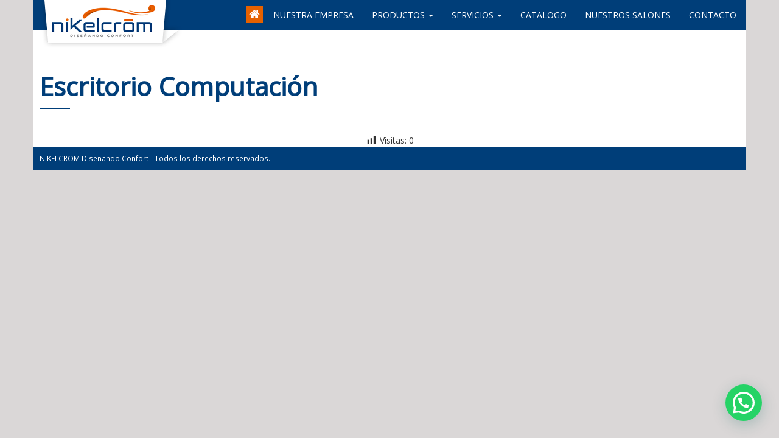

--- FILE ---
content_type: text/html; charset=UTF-8
request_url: https://www.nikelcrom.com/producto/11787/
body_size: 11526
content:
<!DOCTYPE html>
<html lang="es">
<head>
<script async src="https://pagead2.googlesyndication.com/pagead/js/adsbygoogle.js?client=ca-pub-5699811905445869"
crossorigin="anonymous"></script>
<meta charset="utf-8">
<meta http-equiv="X-UA-Compatible" content="IE=edge">
<meta name="viewport" content="width=device-width, initial-scale=1">
<title>Nikelcrom Escritorio Computación - Nikelcrom</title>
<meta name="author" content="Nikelcrom">
<meta name="developer" content="Yin Darwin Naranjo Flores / +591 73143243 / darwin@zonanegonet.com">
<!-- Bootstrap -->
<!-- <link href="https://www.nikelcrom.com/wp-content/themes/nikelcrom/assets/font-awesome/css/font-awesome.min.css" rel="stylesheet"> -->
<!-- <link href="https://www.nikelcrom.com/wp-content/themes/nikelcrom/assets/css/bootstrap.min.css" rel="stylesheet"> -->
<!-- <link href="https://www.nikelcrom.com/wp-content/themes/nikelcrom/style.css?v2.0.1" rel="stylesheet" /> -->
<link rel="stylesheet" type="text/css" href="//www.nikelcrom.com/wp-content/cache/wpfc-minified/7m9n9kqq/i1kdg.css" media="all"/>
<link rel="pingback" href="https://www.nikelcrom.com/xmlrpc.php" />
<link href="https://fonts.googleapis.com/css?family=Open+Sans" rel="stylesheet">
<!-- HTML5 shim and Respond.js for IE8 support of HTML5 elements and media queries -->
<!-- WARNING: Respond.js doesn't work if you view the page via file:// -->
<!--[if lt IE 9]>
<script src="https://oss.maxcdn.com/html5shiv/3.7.3/html5shiv.min.js"></script>
<script src="https://oss.maxcdn.com/respond/1.4.2/respond.min.js"></script>
<![endif]-->
<style>
#wpadminbar #wp-admin-bar-wccp_free_top_button .ab-icon:before {
content: "\f160";
color: #02CA02;
top: 3px;
}
#wpadminbar #wp-admin-bar-wccp_free_top_button .ab-icon {
transform: rotate(45deg);
}
</style>
<meta name='robots' content='index, follow, max-image-preview:large, max-snippet:-1, max-video-preview:-1' />
<!-- This site is optimized with the Yoast SEO plugin v19.4 - https://yoast.com/wordpress/plugins/seo/ -->
<link rel="canonical" href="https://www.nikelcrom.com/producto/11787/" />
<meta property="og:locale" content="es_ES" />
<meta property="og:type" content="article" />
<meta property="og:title" content="Escritorio Computación - Nikelcrom" />
<meta property="og:url" content="https://www.nikelcrom.com/producto/11787/" />
<meta property="og:site_name" content="Nikelcrom" />
<meta property="article:modified_time" content="2018-02-23T19:43:24+00:00" />
<script type="application/ld+json" class="yoast-schema-graph">{"@context":"https://schema.org","@graph":[{"@type":["Person","Organization"],"@id":"https://www.nikelcrom.com/#/schema/person/1b2e5405236ba4b61e5314e4eb50aefb","name":"Nikel@#Crom2022","image":{"@type":"ImageObject","inLanguage":"es","@id":"https://www.nikelcrom.com/#/schema/person/image/","url":"https://secure.gravatar.com/avatar/beb6d099bf96562d7333c340e003ad9b?s=96&d=mm&r=g","contentUrl":"https://secure.gravatar.com/avatar/beb6d099bf96562d7333c340e003ad9b?s=96&d=mm&r=g","caption":"Nikel@#Crom2022"},"logo":{"@id":"https://www.nikelcrom.com/#/schema/person/image/"}},{"@type":"WebSite","@id":"https://www.nikelcrom.com/#website","url":"https://www.nikelcrom.com/","name":"Nikelcrom","description":"Diseñando Confort","publisher":{"@id":"https://www.nikelcrom.com/#/schema/person/1b2e5405236ba4b61e5314e4eb50aefb"},"potentialAction":[{"@type":"SearchAction","target":{"@type":"EntryPoint","urlTemplate":"https://www.nikelcrom.com/?s={search_term_string}"},"query-input":"required name=search_term_string"}],"inLanguage":"es"},{"@type":"WebPage","@id":"https://www.nikelcrom.com/producto/11787/","url":"https://www.nikelcrom.com/producto/11787/","name":"Escritorio Computación - Nikelcrom","isPartOf":{"@id":"https://www.nikelcrom.com/#website"},"datePublished":"2018-02-23T19:34:31+00:00","dateModified":"2018-02-23T19:43:24+00:00","breadcrumb":{"@id":"https://www.nikelcrom.com/producto/11787/#breadcrumb"},"inLanguage":"es","potentialAction":[{"@type":"ReadAction","target":["https://www.nikelcrom.com/producto/11787/"]}]},{"@type":"BreadcrumbList","@id":"https://www.nikelcrom.com/producto/11787/#breadcrumb","itemListElement":[{"@type":"ListItem","position":1,"name":"Portada","item":"https://www.nikelcrom.com/"},{"@type":"ListItem","position":2,"name":"Productos","item":"https://www.nikelcrom.com/producto/"},{"@type":"ListItem","position":3,"name":"Escritorio Computación"}]}]}</script>
<!-- / Yoast SEO plugin. -->
<link rel='dns-prefetch' href='//s.w.org' />
<!-- This site uses the Google Analytics by ExactMetrics plugin v7.11.0 - Using Analytics tracking - https://www.exactmetrics.com/ -->
<script
src="//www.googletagmanager.com/gtag/js?id=UA-167358048-1"  data-cfasync="false" data-wpfc-render="false" type="text/javascript" async></script>
<script data-cfasync="false" data-wpfc-render="false" type="text/javascript">
var em_version = '7.11.0';
var em_track_user = true;
var em_no_track_reason = '';
var disableStrs = [
'ga-disable-UA-167358048-1',
];
/* Function to detect opted out users */
function __gtagTrackerIsOptedOut() {
for (var index = 0; index < disableStrs.length; index++) {
if (document.cookie.indexOf(disableStrs[index] + '=true') > -1) {
return true;
}
}
return false;
}
/* Disable tracking if the opt-out cookie exists. */
if (__gtagTrackerIsOptedOut()) {
for (var index = 0; index < disableStrs.length; index++) {
window[disableStrs[index]] = true;
}
}
/* Opt-out function */
function __gtagTrackerOptout() {
for (var index = 0; index < disableStrs.length; index++) {
document.cookie = disableStrs[index] + '=true; expires=Thu, 31 Dec 2099 23:59:59 UTC; path=/';
window[disableStrs[index]] = true;
}
}
if ('undefined' === typeof gaOptout) {
function gaOptout() {
__gtagTrackerOptout();
}
}
window.dataLayer = window.dataLayer || [];
window.ExactMetricsDualTracker = {
helpers: {},
trackers: {},
};
if (em_track_user) {
function __gtagDataLayer() {
dataLayer.push(arguments);
}
function __gtagTracker(type, name, parameters) {
if (!parameters) {
parameters = {};
}
if (parameters.send_to) {
__gtagDataLayer.apply(null, arguments);
return;
}
if (type === 'event') {
parameters.send_to = exactmetrics_frontend.ua;
__gtagDataLayer(type, name, parameters);
} else {
__gtagDataLayer.apply(null, arguments);
}
}
__gtagTracker('js', new Date());
__gtagTracker('set', {
'developer_id.dNDMyYj': true,
});
__gtagTracker('config', 'UA-167358048-1', {"forceSSL":"true"} );
window.gtag = __gtagTracker;										(function () {
/* https://developers.google.com/analytics/devguides/collection/analyticsjs/ */
/* ga and __gaTracker compatibility shim. */
var noopfn = function () {
return null;
};
var newtracker = function () {
return new Tracker();
};
var Tracker = function () {
return null;
};
var p = Tracker.prototype;
p.get = noopfn;
p.set = noopfn;
p.send = function () {
var args = Array.prototype.slice.call(arguments);
args.unshift('send');
__gaTracker.apply(null, args);
};
var __gaTracker = function () {
var len = arguments.length;
if (len === 0) {
return;
}
var f = arguments[len - 1];
if (typeof f !== 'object' || f === null || typeof f.hitCallback !== 'function') {
if ('send' === arguments[0]) {
var hitConverted, hitObject = false, action;
if ('event' === arguments[1]) {
if ('undefined' !== typeof arguments[3]) {
hitObject = {
'eventAction': arguments[3],
'eventCategory': arguments[2],
'eventLabel': arguments[4],
'value': arguments[5] ? arguments[5] : 1,
}
}
}
if ('pageview' === arguments[1]) {
if ('undefined' !== typeof arguments[2]) {
hitObject = {
'eventAction': 'page_view',
'page_path': arguments[2],
}
}
}
if (typeof arguments[2] === 'object') {
hitObject = arguments[2];
}
if (typeof arguments[5] === 'object') {
Object.assign(hitObject, arguments[5]);
}
if ('undefined' !== typeof arguments[1].hitType) {
hitObject = arguments[1];
if ('pageview' === hitObject.hitType) {
hitObject.eventAction = 'page_view';
}
}
if (hitObject) {
action = 'timing' === arguments[1].hitType ? 'timing_complete' : hitObject.eventAction;
hitConverted = mapArgs(hitObject);
__gtagTracker('event', action, hitConverted);
}
}
return;
}
function mapArgs(args) {
var arg, hit = {};
var gaMap = {
'eventCategory': 'event_category',
'eventAction': 'event_action',
'eventLabel': 'event_label',
'eventValue': 'event_value',
'nonInteraction': 'non_interaction',
'timingCategory': 'event_category',
'timingVar': 'name',
'timingValue': 'value',
'timingLabel': 'event_label',
'page': 'page_path',
'location': 'page_location',
'title': 'page_title',
};
for (arg in args) {
if (!(!args.hasOwnProperty(arg) || !gaMap.hasOwnProperty(arg))) {
hit[gaMap[arg]] = args[arg];
} else {
hit[arg] = args[arg];
}
}
return hit;
}
try {
f.hitCallback();
} catch (ex) {
}
};
__gaTracker.create = newtracker;
__gaTracker.getByName = newtracker;
__gaTracker.getAll = function () {
return [];
};
__gaTracker.remove = noopfn;
__gaTracker.loaded = true;
window['__gaTracker'] = __gaTracker;
})();
} else {
console.log("");
(function () {
function __gtagTracker() {
return null;
}
window['__gtagTracker'] = __gtagTracker;
window['gtag'] = __gtagTracker;
})();
}
</script>
<!-- / Google Analytics by ExactMetrics -->
<script type="text/javascript">
window._wpemojiSettings = {"baseUrl":"https:\/\/s.w.org\/images\/core\/emoji\/14.0.0\/72x72\/","ext":".png","svgUrl":"https:\/\/s.w.org\/images\/core\/emoji\/14.0.0\/svg\/","svgExt":".svg","source":{"concatemoji":"https:\/\/www.nikelcrom.com\/wp-includes\/js\/wp-emoji-release.min.js?ver=6.0.11"}};
/*! This file is auto-generated */
!function(e,a,t){var n,r,o,i=a.createElement("canvas"),p=i.getContext&&i.getContext("2d");function s(e,t){var a=String.fromCharCode,e=(p.clearRect(0,0,i.width,i.height),p.fillText(a.apply(this,e),0,0),i.toDataURL());return p.clearRect(0,0,i.width,i.height),p.fillText(a.apply(this,t),0,0),e===i.toDataURL()}function c(e){var t=a.createElement("script");t.src=e,t.defer=t.type="text/javascript",a.getElementsByTagName("head")[0].appendChild(t)}for(o=Array("flag","emoji"),t.supports={everything:!0,everythingExceptFlag:!0},r=0;r<o.length;r++)t.supports[o[r]]=function(e){if(!p||!p.fillText)return!1;switch(p.textBaseline="top",p.font="600 32px Arial",e){case"flag":return s([127987,65039,8205,9895,65039],[127987,65039,8203,9895,65039])?!1:!s([55356,56826,55356,56819],[55356,56826,8203,55356,56819])&&!s([55356,57332,56128,56423,56128,56418,56128,56421,56128,56430,56128,56423,56128,56447],[55356,57332,8203,56128,56423,8203,56128,56418,8203,56128,56421,8203,56128,56430,8203,56128,56423,8203,56128,56447]);case"emoji":return!s([129777,127995,8205,129778,127999],[129777,127995,8203,129778,127999])}return!1}(o[r]),t.supports.everything=t.supports.everything&&t.supports[o[r]],"flag"!==o[r]&&(t.supports.everythingExceptFlag=t.supports.everythingExceptFlag&&t.supports[o[r]]);t.supports.everythingExceptFlag=t.supports.everythingExceptFlag&&!t.supports.flag,t.DOMReady=!1,t.readyCallback=function(){t.DOMReady=!0},t.supports.everything||(n=function(){t.readyCallback()},a.addEventListener?(a.addEventListener("DOMContentLoaded",n,!1),e.addEventListener("load",n,!1)):(e.attachEvent("onload",n),a.attachEvent("onreadystatechange",function(){"complete"===a.readyState&&t.readyCallback()})),(e=t.source||{}).concatemoji?c(e.concatemoji):e.wpemoji&&e.twemoji&&(c(e.twemoji),c(e.wpemoji)))}(window,document,window._wpemojiSettings);
</script>
<style type="text/css">
img.wp-smiley,
img.emoji {
display: inline !important;
border: none !important;
box-shadow: none !important;
height: 1em !important;
width: 1em !important;
margin: 0 0.07em !important;
vertical-align: -0.1em !important;
background: none !important;
padding: 0 !important;
}
</style>
<!-- <link rel='stylesheet' id='wp-block-library-css'  href='https://www.nikelcrom.com/wp-includes/css/dist/block-library/style.min.css?ver=6.0.11' type='text/css' media='all' /> -->
<link rel="stylesheet" type="text/css" href="//www.nikelcrom.com/wp-content/cache/wpfc-minified/edgvsa2l/i1kdg.css" media="all"/>
<style id='joinchat-button-style-inline-css' type='text/css'>
.wp-block-joinchat-button{border:none!important;text-align:center}.wp-block-joinchat-button figure{display:table;margin:0 auto;padding:0}.wp-block-joinchat-button figcaption{font:normal normal 400 .6em/2em var(--wp--preset--font-family--system-font,sans-serif);margin:0;padding:0}.wp-block-joinchat-button .joinchat-button__qr{background-color:#fff;border:6px solid #25d366;border-radius:30px;box-sizing:content-box;display:block;height:200px;margin:auto;overflow:hidden;padding:10px;width:200px}.wp-block-joinchat-button .joinchat-button__qr canvas,.wp-block-joinchat-button .joinchat-button__qr img{display:block;margin:auto}.wp-block-joinchat-button .joinchat-button__link{align-items:center;background-color:#25d366;border:6px solid #25d366;border-radius:30px;display:inline-flex;flex-flow:row nowrap;justify-content:center;line-height:1.25em;margin:0 auto;text-decoration:none}.wp-block-joinchat-button .joinchat-button__link:before{background:transparent var(--joinchat-ico) no-repeat center;background-size:100%;content:"";display:block;height:1.5em;margin:-.75em .75em -.75em 0;width:1.5em}.wp-block-joinchat-button figure+.joinchat-button__link{margin-top:10px}@media (orientation:landscape)and (min-height:481px),(orientation:portrait)and (min-width:481px){.wp-block-joinchat-button.joinchat-button--qr-only figure+.joinchat-button__link{display:none}}@media (max-width:480px),(orientation:landscape)and (max-height:480px){.wp-block-joinchat-button figure{display:none}}
</style>
<style id='global-styles-inline-css' type='text/css'>
body{--wp--preset--color--black: #000000;--wp--preset--color--cyan-bluish-gray: #abb8c3;--wp--preset--color--white: #ffffff;--wp--preset--color--pale-pink: #f78da7;--wp--preset--color--vivid-red: #cf2e2e;--wp--preset--color--luminous-vivid-orange: #ff6900;--wp--preset--color--luminous-vivid-amber: #fcb900;--wp--preset--color--light-green-cyan: #7bdcb5;--wp--preset--color--vivid-green-cyan: #00d084;--wp--preset--color--pale-cyan-blue: #8ed1fc;--wp--preset--color--vivid-cyan-blue: #0693e3;--wp--preset--color--vivid-purple: #9b51e0;--wp--preset--gradient--vivid-cyan-blue-to-vivid-purple: linear-gradient(135deg,rgba(6,147,227,1) 0%,rgb(155,81,224) 100%);--wp--preset--gradient--light-green-cyan-to-vivid-green-cyan: linear-gradient(135deg,rgb(122,220,180) 0%,rgb(0,208,130) 100%);--wp--preset--gradient--luminous-vivid-amber-to-luminous-vivid-orange: linear-gradient(135deg,rgba(252,185,0,1) 0%,rgba(255,105,0,1) 100%);--wp--preset--gradient--luminous-vivid-orange-to-vivid-red: linear-gradient(135deg,rgba(255,105,0,1) 0%,rgb(207,46,46) 100%);--wp--preset--gradient--very-light-gray-to-cyan-bluish-gray: linear-gradient(135deg,rgb(238,238,238) 0%,rgb(169,184,195) 100%);--wp--preset--gradient--cool-to-warm-spectrum: linear-gradient(135deg,rgb(74,234,220) 0%,rgb(151,120,209) 20%,rgb(207,42,186) 40%,rgb(238,44,130) 60%,rgb(251,105,98) 80%,rgb(254,248,76) 100%);--wp--preset--gradient--blush-light-purple: linear-gradient(135deg,rgb(255,206,236) 0%,rgb(152,150,240) 100%);--wp--preset--gradient--blush-bordeaux: linear-gradient(135deg,rgb(254,205,165) 0%,rgb(254,45,45) 50%,rgb(107,0,62) 100%);--wp--preset--gradient--luminous-dusk: linear-gradient(135deg,rgb(255,203,112) 0%,rgb(199,81,192) 50%,rgb(65,88,208) 100%);--wp--preset--gradient--pale-ocean: linear-gradient(135deg,rgb(255,245,203) 0%,rgb(182,227,212) 50%,rgb(51,167,181) 100%);--wp--preset--gradient--electric-grass: linear-gradient(135deg,rgb(202,248,128) 0%,rgb(113,206,126) 100%);--wp--preset--gradient--midnight: linear-gradient(135deg,rgb(2,3,129) 0%,rgb(40,116,252) 100%);--wp--preset--duotone--dark-grayscale: url('#wp-duotone-dark-grayscale');--wp--preset--duotone--grayscale: url('#wp-duotone-grayscale');--wp--preset--duotone--purple-yellow: url('#wp-duotone-purple-yellow');--wp--preset--duotone--blue-red: url('#wp-duotone-blue-red');--wp--preset--duotone--midnight: url('#wp-duotone-midnight');--wp--preset--duotone--magenta-yellow: url('#wp-duotone-magenta-yellow');--wp--preset--duotone--purple-green: url('#wp-duotone-purple-green');--wp--preset--duotone--blue-orange: url('#wp-duotone-blue-orange');--wp--preset--font-size--small: 13px;--wp--preset--font-size--medium: 20px;--wp--preset--font-size--large: 36px;--wp--preset--font-size--x-large: 42px;}.has-black-color{color: var(--wp--preset--color--black) !important;}.has-cyan-bluish-gray-color{color: var(--wp--preset--color--cyan-bluish-gray) !important;}.has-white-color{color: var(--wp--preset--color--white) !important;}.has-pale-pink-color{color: var(--wp--preset--color--pale-pink) !important;}.has-vivid-red-color{color: var(--wp--preset--color--vivid-red) !important;}.has-luminous-vivid-orange-color{color: var(--wp--preset--color--luminous-vivid-orange) !important;}.has-luminous-vivid-amber-color{color: var(--wp--preset--color--luminous-vivid-amber) !important;}.has-light-green-cyan-color{color: var(--wp--preset--color--light-green-cyan) !important;}.has-vivid-green-cyan-color{color: var(--wp--preset--color--vivid-green-cyan) !important;}.has-pale-cyan-blue-color{color: var(--wp--preset--color--pale-cyan-blue) !important;}.has-vivid-cyan-blue-color{color: var(--wp--preset--color--vivid-cyan-blue) !important;}.has-vivid-purple-color{color: var(--wp--preset--color--vivid-purple) !important;}.has-black-background-color{background-color: var(--wp--preset--color--black) !important;}.has-cyan-bluish-gray-background-color{background-color: var(--wp--preset--color--cyan-bluish-gray) !important;}.has-white-background-color{background-color: var(--wp--preset--color--white) !important;}.has-pale-pink-background-color{background-color: var(--wp--preset--color--pale-pink) !important;}.has-vivid-red-background-color{background-color: var(--wp--preset--color--vivid-red) !important;}.has-luminous-vivid-orange-background-color{background-color: var(--wp--preset--color--luminous-vivid-orange) !important;}.has-luminous-vivid-amber-background-color{background-color: var(--wp--preset--color--luminous-vivid-amber) !important;}.has-light-green-cyan-background-color{background-color: var(--wp--preset--color--light-green-cyan) !important;}.has-vivid-green-cyan-background-color{background-color: var(--wp--preset--color--vivid-green-cyan) !important;}.has-pale-cyan-blue-background-color{background-color: var(--wp--preset--color--pale-cyan-blue) !important;}.has-vivid-cyan-blue-background-color{background-color: var(--wp--preset--color--vivid-cyan-blue) !important;}.has-vivid-purple-background-color{background-color: var(--wp--preset--color--vivid-purple) !important;}.has-black-border-color{border-color: var(--wp--preset--color--black) !important;}.has-cyan-bluish-gray-border-color{border-color: var(--wp--preset--color--cyan-bluish-gray) !important;}.has-white-border-color{border-color: var(--wp--preset--color--white) !important;}.has-pale-pink-border-color{border-color: var(--wp--preset--color--pale-pink) !important;}.has-vivid-red-border-color{border-color: var(--wp--preset--color--vivid-red) !important;}.has-luminous-vivid-orange-border-color{border-color: var(--wp--preset--color--luminous-vivid-orange) !important;}.has-luminous-vivid-amber-border-color{border-color: var(--wp--preset--color--luminous-vivid-amber) !important;}.has-light-green-cyan-border-color{border-color: var(--wp--preset--color--light-green-cyan) !important;}.has-vivid-green-cyan-border-color{border-color: var(--wp--preset--color--vivid-green-cyan) !important;}.has-pale-cyan-blue-border-color{border-color: var(--wp--preset--color--pale-cyan-blue) !important;}.has-vivid-cyan-blue-border-color{border-color: var(--wp--preset--color--vivid-cyan-blue) !important;}.has-vivid-purple-border-color{border-color: var(--wp--preset--color--vivid-purple) !important;}.has-vivid-cyan-blue-to-vivid-purple-gradient-background{background: var(--wp--preset--gradient--vivid-cyan-blue-to-vivid-purple) !important;}.has-light-green-cyan-to-vivid-green-cyan-gradient-background{background: var(--wp--preset--gradient--light-green-cyan-to-vivid-green-cyan) !important;}.has-luminous-vivid-amber-to-luminous-vivid-orange-gradient-background{background: var(--wp--preset--gradient--luminous-vivid-amber-to-luminous-vivid-orange) !important;}.has-luminous-vivid-orange-to-vivid-red-gradient-background{background: var(--wp--preset--gradient--luminous-vivid-orange-to-vivid-red) !important;}.has-very-light-gray-to-cyan-bluish-gray-gradient-background{background: var(--wp--preset--gradient--very-light-gray-to-cyan-bluish-gray) !important;}.has-cool-to-warm-spectrum-gradient-background{background: var(--wp--preset--gradient--cool-to-warm-spectrum) !important;}.has-blush-light-purple-gradient-background{background: var(--wp--preset--gradient--blush-light-purple) !important;}.has-blush-bordeaux-gradient-background{background: var(--wp--preset--gradient--blush-bordeaux) !important;}.has-luminous-dusk-gradient-background{background: var(--wp--preset--gradient--luminous-dusk) !important;}.has-pale-ocean-gradient-background{background: var(--wp--preset--gradient--pale-ocean) !important;}.has-electric-grass-gradient-background{background: var(--wp--preset--gradient--electric-grass) !important;}.has-midnight-gradient-background{background: var(--wp--preset--gradient--midnight) !important;}.has-small-font-size{font-size: var(--wp--preset--font-size--small) !important;}.has-medium-font-size{font-size: var(--wp--preset--font-size--medium) !important;}.has-large-font-size{font-size: var(--wp--preset--font-size--large) !important;}.has-x-large-font-size{font-size: var(--wp--preset--font-size--x-large) !important;}
</style>
<!-- <link rel='stylesheet' id='contact-form-7-css'  href='https://www.nikelcrom.com/wp-content/plugins/contact-form-7/includes/css/styles.css?ver=5.6.1' type='text/css' media='all' /> -->
<!-- <link rel='stylesheet' id='kk-star-ratings-css'  href='https://www.nikelcrom.com/wp-content/plugins/kk-star-ratings/src/core/public/css/kk-star-ratings.min.css?ver=5.3.1' type='text/css' media='all' /> -->
<!-- <link rel='stylesheet' id='dashicons-css'  href='https://www.nikelcrom.com/wp-includes/css/dashicons.min.css?ver=6.0.11' type='text/css' media='all' /> -->
<!-- <link rel='stylesheet' id='post-views-counter-frontend-css'  href='https://www.nikelcrom.com/wp-content/plugins/post-views-counter/css/frontend.css?ver=1.3.11' type='text/css' media='all' /> -->
<!-- <link rel='stylesheet' id='rs-plugin-settings-css'  href='https://www.nikelcrom.com/wp-content/plugins/revslider/public/assets/css/settings.css?ver=5.4.1' type='text/css' media='all' /> -->
<link rel="stylesheet" type="text/css" href="//www.nikelcrom.com/wp-content/cache/wpfc-minified/13luj1if/i1q8x.css" media="all"/>
<style id='rs-plugin-settings-inline-css' type='text/css'>
#rs-demo-id {}
</style>
<!-- <link rel='stylesheet' id='joinchat-css'  href='https://www.nikelcrom.com/wp-content/plugins/creame-whatsapp-me/public/css/joinchat-btn.min.css?ver=4.5.9' type='text/css' media='all' /> -->
<!-- <link rel='stylesheet' id='cf7cf-style-css'  href='https://www.nikelcrom.com/wp-content/plugins/cf7-conditional-fields/style.css?ver=2.2.1' type='text/css' media='all' /> -->
<!-- <link rel='stylesheet' id='bsf-Defaults-css'  href='https://www.nikelcrom.com/wp-content/uploads/smile_fonts/Defaults/Defaults.css?ver=6.0.11' type='text/css' media='all' /> -->
<link rel="stylesheet" type="text/css" href="//www.nikelcrom.com/wp-content/cache/wpfc-minified/9h9i9u0e/i1kec.css" media="all"/>
<script src='//www.nikelcrom.com/wp-content/cache/wpfc-minified/8a4m8ket/i1kdu.js' type="text/javascript"></script>
<!-- <script type='text/javascript' src='https://www.nikelcrom.com/wp-content/plugins/google-analytics-dashboard-for-wp/assets/js/frontend-gtag.min.js?ver=7.11.0' id='exactmetrics-frontend-script-js'></script> -->
<script data-cfasync="false" data-wpfc-render="false" type="text/javascript" id='exactmetrics-frontend-script-js-extra'>/* <![CDATA[ */
var exactmetrics_frontend = {"js_events_tracking":"true","download_extensions":"zip,mp3,mpeg,pdf,docx,pptx,xlsx,rar","inbound_paths":"[{\"path\":\"\\\/go\\\/\",\"label\":\"affiliate\"},{\"path\":\"\\\/recommend\\\/\",\"label\":\"affiliate\"}]","home_url":"https:\/\/www.nikelcrom.com","hash_tracking":"false","ua":"UA-167358048-1","v4_id":""};/* ]]> */
</script>
<script src='//www.nikelcrom.com/wp-content/cache/wpfc-minified/du5gpkf3/i1ke1.js' type="text/javascript"></script>
<!-- <script type='text/javascript' src='https://www.nikelcrom.com/wp-includes/js/jquery/jquery.min.js?ver=3.6.0' id='jquery-core-js'></script> -->
<!-- <script type='text/javascript' src='https://www.nikelcrom.com/wp-includes/js/jquery/jquery-migrate.min.js?ver=3.3.2' id='jquery-migrate-js'></script> -->
<!-- <script type='text/javascript' src='https://www.nikelcrom.com/wp-content/plugins/revslider/public/assets/js/jquery.themepunch.tools.min.js?ver=5.4.1' id='tp-tools-js'></script> -->
<!-- <script type='text/javascript' src='https://www.nikelcrom.com/wp-content/plugins/revslider/public/assets/js/jquery.themepunch.revolution.min.js?ver=5.4.1' id='revmin-js'></script> -->
<link rel="https://api.w.org/" href="https://www.nikelcrom.com/wp-json/" /><link rel='shortlink' href='https://www.nikelcrom.com/?p=11787' />
<link rel="alternate" type="application/json+oembed" href="https://www.nikelcrom.com/wp-json/oembed/1.0/embed?url=https%3A%2F%2Fwww.nikelcrom.com%2Fproducto%2F11787%2F" />
<link rel="alternate" type="text/xml+oembed" href="https://www.nikelcrom.com/wp-json/oembed/1.0/embed?url=https%3A%2F%2Fwww.nikelcrom.com%2Fproducto%2F11787%2F&#038;format=xml" />
<!-- GA Google Analytics @ https://m0n.co/ga -->
<script>
(function(i,s,o,g,r,a,m){i['GoogleAnalyticsObject']=r;i[r]=i[r]||function(){
(i[r].q=i[r].q||[]).push(arguments)},i[r].l=1*new Date();a=s.createElement(o),
m=s.getElementsByTagName(o)[0];a.async=1;a.src=g;m.parentNode.insertBefore(a,m)
})(window,document,'script','https://www.google-analytics.com/analytics.js','ga');
ga('create', '233342546', 'auto');
ga('require', 'displayfeatures');
ga('set', 'forceSSL', true);
ga('send', 'pageview');
</script>
<script type="text/javascript">
jQuery(document).ready(function(){
jQuery('img[usemap]').rwdImageMaps();
});
</script>
<style type="text/css">
img[usemap] { max-width: 100%; height: auto; }
</style>
<script id="wpcp_disable_selection" type="text/javascript">
var image_save_msg='You are not allowed to save images!';
var no_menu_msg='Context Menu disabled!';
var smessage = "Nikelcrom Diseñando Confort";
function disableEnterKey(e)
{
var elemtype = e.target.tagName;
elemtype = elemtype.toUpperCase();
if (elemtype == "TEXT" || elemtype == "TEXTAREA" || elemtype == "INPUT" || elemtype == "PASSWORD" || elemtype == "SELECT" || elemtype == "OPTION" || elemtype == "EMBED")
{
elemtype = 'TEXT';
}
if (e.ctrlKey){
var key;
if(window.event)
key = window.event.keyCode;     //IE
else
key = e.which;     //firefox (97)
//if (key != 17) alert(key);
if (elemtype!= 'TEXT' && (key == 97 || key == 65 || key == 67 || key == 99 || key == 88 || key == 120 || key == 26 || key == 85  || key == 86 || key == 83 || key == 43 || key == 73))
{
if(wccp_free_iscontenteditable(e)) return true;
show_wpcp_message('You are not allowed to copy content or view source');
return false;
}else
return true;
}
}
/*For contenteditable tags*/
function wccp_free_iscontenteditable(e)
{
var e = e || window.event; // also there is no e.target property in IE. instead IE uses window.event.srcElement
var target = e.target || e.srcElement;
var elemtype = e.target.nodeName;
elemtype = elemtype.toUpperCase();
var iscontenteditable = "false";
if(typeof target.getAttribute!="undefined" ) iscontenteditable = target.getAttribute("contenteditable"); // Return true or false as string
var iscontenteditable2 = false;
if(typeof target.isContentEditable!="undefined" ) iscontenteditable2 = target.isContentEditable; // Return true or false as boolean
if(target.parentElement.isContentEditable) iscontenteditable2 = true;
if (iscontenteditable == "true" || iscontenteditable2 == true)
{
if(typeof target.style!="undefined" ) target.style.cursor = "text";
return true;
}
}
////////////////////////////////////
function disable_copy(e)
{	
var e = e || window.event; // also there is no e.target property in IE. instead IE uses window.event.srcElement
var elemtype = e.target.tagName;
elemtype = elemtype.toUpperCase();
if (elemtype == "TEXT" || elemtype == "TEXTAREA" || elemtype == "INPUT" || elemtype == "PASSWORD" || elemtype == "SELECT" || elemtype == "OPTION" || elemtype == "EMBED")
{
elemtype = 'TEXT';
}
if(wccp_free_iscontenteditable(e)) return true;
var isSafari = /Safari/.test(navigator.userAgent) && /Apple Computer/.test(navigator.vendor);
var checker_IMG = '';
if (elemtype == "IMG" && checker_IMG == 'checked' && e.detail >= 2) {show_wpcp_message(alertMsg_IMG);return false;}
if (elemtype != "TEXT")
{
if (smessage !== "" && e.detail == 2)
show_wpcp_message(smessage);
if (isSafari)
return true;
else
return false;
}	
}
//////////////////////////////////////////
function disable_copy_ie()
{
var e = e || window.event;
var elemtype = window.event.srcElement.nodeName;
elemtype = elemtype.toUpperCase();
if(wccp_free_iscontenteditable(e)) return true;
if (elemtype == "IMG") {show_wpcp_message(alertMsg_IMG);return false;}
if (elemtype != "TEXT" && elemtype != "TEXTAREA" && elemtype != "INPUT" && elemtype != "PASSWORD" && elemtype != "SELECT" && elemtype != "OPTION" && elemtype != "EMBED")
{
return false;
}
}	
function reEnable()
{
return true;
}
document.onkeydown = disableEnterKey;
document.onselectstart = disable_copy_ie;
if(navigator.userAgent.indexOf('MSIE')==-1)
{
document.onmousedown = disable_copy;
document.onclick = reEnable;
}
function disableSelection(target)
{
//For IE This code will work
if (typeof target.onselectstart!="undefined")
target.onselectstart = disable_copy_ie;
//For Firefox This code will work
else if (typeof target.style.MozUserSelect!="undefined")
{target.style.MozUserSelect="none";}
//All other  (ie: Opera) This code will work
else
target.onmousedown=function(){return false}
target.style.cursor = "default";
}
//Calling the JS function directly just after body load
window.onload = function(){disableSelection(document.body);};
//////////////////special for safari Start////////////////
var onlongtouch;
var timer;
var touchduration = 1000; //length of time we want the user to touch before we do something
var elemtype = "";
function touchstart(e) {
var e = e || window.event;
// also there is no e.target property in IE.
// instead IE uses window.event.srcElement
var target = e.target || e.srcElement;
elemtype = window.event.srcElement.nodeName;
elemtype = elemtype.toUpperCase();
if(!wccp_pro_is_passive()) e.preventDefault();
if (!timer) {
timer = setTimeout(onlongtouch, touchduration);
}
}
function touchend() {
//stops short touches from firing the event
if (timer) {
clearTimeout(timer);
timer = null;
}
onlongtouch();
}
onlongtouch = function(e) { //this will clear the current selection if anything selected
if (elemtype != "TEXT" && elemtype != "TEXTAREA" && elemtype != "INPUT" && elemtype != "PASSWORD" && elemtype != "SELECT" && elemtype != "EMBED" && elemtype != "OPTION")	
{
if (window.getSelection) {
if (window.getSelection().empty) {  // Chrome
window.getSelection().empty();
} else if (window.getSelection().removeAllRanges) {  // Firefox
window.getSelection().removeAllRanges();
}
} else if (document.selection) {  // IE?
document.selection.empty();
}
return false;
}
};
document.addEventListener("DOMContentLoaded", function(event) { 
window.addEventListener("touchstart", touchstart, false);
window.addEventListener("touchend", touchend, false);
});
function wccp_pro_is_passive() {
var cold = false,
hike = function() {};
try {
const object1 = {};
var aid = Object.defineProperty(object1, 'passive', {
get() {cold = true}
});
window.addEventListener('test', hike, aid);
window.removeEventListener('test', hike, aid);
} catch (e) {}
return cold;
}
/*special for safari End*/
</script>
<script id="wpcp_disable_Right_Click" type="text/javascript">
document.ondragstart = function() { return false;}
function nocontext(e) {
return false;
}
document.oncontextmenu = nocontext;
</script>
<meta name="generator" content="Powered by Visual Composer - drag and drop page builder for WordPress."/>
<!--[if lte IE 9]><link rel="stylesheet" type="text/css" href="https://www.nikelcrom.com/wp-content/plugins/js_composer_5.0.1/assets/css/vc_lte_ie9.min.css" media="screen"><![endif]--><!-- No hay ninguna versión amphtml disponible para esta URL. --><meta name="generator" content="Powered by Slider Revolution 5.4.1 - responsive, Mobile-Friendly Slider Plugin for WordPress with comfortable drag and drop interface." />
<link rel="icon" href="https://www.nikelcrom.com/wp-content/uploads/cropped-icono-150x150.png" sizes="32x32" />
<link rel="icon" href="https://www.nikelcrom.com/wp-content/uploads/cropped-icono-225x225.png" sizes="192x192" />
<link rel="apple-touch-icon" href="https://www.nikelcrom.com/wp-content/uploads/cropped-icono-225x225.png" />
<meta name="msapplication-TileImage" content="https://www.nikelcrom.com/wp-content/uploads/cropped-icono-300x300.png" />
<style type="text/css" id="wp-custom-css">
#footer div.footer-content {
background-color: #003e79;
color: #FFF;
font-size: 85%;
padding: 10px;
element.style {
}
body {
background-color: #dad7d7;
font-family: "Open Sans", sans-serif;
padding-top: 50px;
}
</style>
<noscript><style type="text/css"> .wpb_animate_when_almost_visible { opacity: 1; }</style></noscript>  </head>
<body data-rsssl=1>
<body data-rsssl=1>
<div id="header" class="container navbar-fixed-top">
<div class="row">
<div class="col-md-12 no-padding">
<nav class="navbar navbar-default" role="navigation">
<div class="container-fluid">
<div class="navbar-header">
<button type="button" class="navbar-toggle" data-toggle="collapse" data-target="#bs-example-navbar-collapse-1">
<span class="sr-only">Toggle navigation</span>
<span class="icon-bar"></span>
<span class="icon-bar"></span>
<span class="icon-bar"></span>
</button>
<a href="https://www.nikelcrom.com" class="navbar-brand" title="Nikelcrom">
<img src="https://www.nikelcrom.com/wp-content/uploads/logo-main.png" alt="Nikelcrom">
</a>
</div>
<div id="bs-example-navbar-collapse-1" class="collapse navbar-collapse myDropdown"><ul id="main-menu" class="nav navbar-nav navbar-right"><li id="menu-item-23" class="icon-home menu-item menu-item-type-post_type menu-item-object-page menu-item-home menu-item-23"><a title="Inicio" href="https://www.nikelcrom.com/"><span>Inicio</span><i class="fa fa-home"></i></a></li>
<li id="menu-item-21" class="menu-item menu-item-type-post_type menu-item-object-page menu-item-21"><a title="Nuestra Empresa" href="https://www.nikelcrom.com/nuestra-empresa/"><span>Nuestra Empresa</span></a></li>
<li id="menu-item-83" class="menu-item menu-item-type-post_type menu-item-object-page menu-item-has-children menu-item-83 dropdown open"><a title="Productos" href="https://www.nikelcrom.com/productos/" data-toggle="dropdown" class="dropdown-toggle disabled" aria-haspopup="true"><span>Productos</span> <span class="caret"></span></a>
<ul role="menu" class=" dropdown-menu">
<li id="menu-item-3172" class="menu-item menu-item-type-post_type menu-item-object-page menu-item-3172 n1"><a title="Mobiliario de oficinas" href="https://www.nikelcrom.com/mobiliario-de-oficinas/"><span><img src="https://www.nikelcrom.com/wp-content/uploads/icon-nav-oficina.png"> Mobiliario de oficinas</span></a></li>
<li id="menu-item-3182" class="menu-item menu-item-type-post_type menu-item-object-page menu-item-3182 n2"><a title="Mobiliario de hogar" href="https://www.nikelcrom.com/mobiliario-de-hogar/"><span><img src="https://www.nikelcrom.com/wp-content/uploads/icon-nav-hogar.png"> Mobiliario de hogar</span></a></li>
<li id="menu-item-3234" class="menu-item menu-item-type-post_type menu-item-object-page menu-item-3234 n3"><a title="Mobiliario de hospital" href="https://www.nikelcrom.com/mobiliario-de-hospital/"><span><img src="https://www.nikelcrom.com/wp-content/uploads/icon-nav-hospital.png"> Mobiliario de hospital</span></a></li>
<li id="menu-item-3233" class="menu-item menu-item-type-post_type menu-item-object-page menu-item-3233 n4"><a title="Mobiliario educativo" href="https://www.nikelcrom.com/mobiliario-educativo/"><span><img src="https://www.nikelcrom.com/wp-content/uploads/icon-nav-educacion.png"> Mobiliario educativo</span></a></li>
<li id="menu-item-3232" class="menu-item menu-item-type-post_type menu-item-object-page menu-item-3232 n5"><a title="Mobiliario de tiendas" href="https://www.nikelcrom.com/mobiliario-de-tiendas/"><span><img src="https://www.nikelcrom.com/wp-content/uploads/icon-nav-tienda.png"> Mobiliario de tiendas</span></a></li>
<li id="menu-item-3231" class="menu-item menu-item-type-post_type menu-item-object-page menu-item-3231 n6"><a title="Mobiliario de peluquerías y SPA" href="https://www.nikelcrom.com/mobiliario-de-peluquerias-y-spa/"><span><img src="https://www.nikelcrom.com/wp-content/uploads/icon-nav-peluqueria.png"> Mobiliario de peluquerías y SPA</span></a></li>
<li id="menu-item-3230" class="menu-item menu-item-type-post_type menu-item-object-page menu-item-3230 n7"><a title="Mobiliario de bares, restaurantes" href="https://www.nikelcrom.com/mobiliario-de-bares-restaurantes/"><span><img src="https://www.nikelcrom.com/wp-content/uploads/icon-nav-bar.png"> Mobiliario de bares, restaurantes</span></a></li>
<li id="menu-item-3229" class="menu-item menu-item-type-post_type menu-item-object-page menu-item-3229 n8"><a title="Mobiliario de estanterías" href="https://www.nikelcrom.com/mobiliario-de-estanterias/"><span><img src="https://www.nikelcrom.com/wp-content/uploads/icon-nav-estanteria.png"> Mobiliario de estanterías</span></a></li>
</ul>
</li>
<li id="menu-item-20" class="menu-item menu-item-type-post_type menu-item-object-page menu-item-has-children menu-item-20 dropdown open"><a title="Servicios" href="https://www.nikelcrom.com/servicios/" data-toggle="dropdown" class="dropdown-toggle disabled" aria-haspopup="true"><span>Servicios</span> <span class="caret"></span></a>
<ul role="menu" class=" dropdown-menu">
<li id="menu-item-3436" class="menu-item menu-item-type-custom menu-item-object-custom menu-item-3436 n9"><a title="Cromo decorativo" href="https://www.nikelcrom.com/cromo-decorativo/"><span>Cromo decorativo</span></a></li>
<li id="menu-item-3437" class="menu-item menu-item-type-custom menu-item-object-custom menu-item-3437 n10"><a title="Cromo duro" href="https://www.nikelcrom.com/cromo-duro/"><span>Cromo duro</span></a></li>
<li id="menu-item-3438" class="menu-item menu-item-type-custom menu-item-object-custom menu-item-3438 n11"><a title="Pintura en polvo termoendurecible" href="https://www.nikelcrom.com/pintura-en-polvo-termoendurecible/"><span>Pintura en polvo termoendurecible</span></a></li>
<li id="menu-item-3439" class="menu-item menu-item-type-custom menu-item-object-custom menu-item-3439 n12"><a title="Fosfatizado al zinc" href="https://www.nikelcrom.com/fosfatizado-al-zinc/"><span>Fosfatizado al zinc</span></a></li>
</ul>
</li>
<li id="menu-item-22" class="menu-item menu-item-type-post_type menu-item-object-page menu-item-22"><a title="Catalogo" href="https://www.nikelcrom.com/catalogo/"><span>Catalogo</span></a></li>
<li id="menu-item-19" class="menu-item menu-item-type-post_type menu-item-object-page menu-item-19"><a title="Nuestros Salones" href="https://www.nikelcrom.com/nuestros-salones/"><span>Nuestros Salones</span></a></li>
<li id="menu-item-18" class="menu-item menu-item-type-post_type menu-item-object-page menu-item-18"><a title="Contacto" href="https://www.nikelcrom.com/contacto/"><span>Contacto</span></a></li>
</ul></div>				    </div>
</nav>
</div>
</div>
</div>
<div class="container">
<div class="row">    	
<div class="col-md-12 bgTitle no-padding">
<div class="padding" >
<div class="content noBackground">
<h1>Escritorio Computación</h1>
<span class="borderTitle"><span></span></span>
</div>
</div>
</div>
</div>
<div class="row page-content">
<div class="col-md-12">
</div>
</div>
</div>
<div id="footer" class="container">
<div class="text-center">
<div class="post-views post-11787 entry-meta">
<span class="post-views-icon dashicons dashicons-chart-bar"></span>
<span class="post-views-label">Visitas: </span>
<span class="post-views-count">0</span>
</div>	</div>
<script async src="https://pagead2.googlesyndication.com/pagead/js/adsbygoogle.js?client=ca-pub-5699811905445869"
crossorigin="anonymous"></script>
<div class="row">
<div class="col-md-12 no-padding">
<div class="footer-content">
<div class="widget-content"><div id="text-2" class="widget widget_text">			<div class="textwidget">NIKELCROM Diseñando Confort - Todos los derechos reservados.</div>
</div></div>			</div>
</div>
</div>
</div>
<script src="https://www.nikelcrom.com/wp-content/themes/nikelcrom/assets/js/bootstrap.min.js"></script>
<div id="wpcp-error-message" class="msgmsg-box-wpcp hideme"><span>error: </span>Nikelcrom Diseñando Confort</div>
<script>
var timeout_result;
function show_wpcp_message(smessage)
{
if (smessage !== "")
{
var smessage_text = '<span>Alert: </span>'+smessage;
document.getElementById("wpcp-error-message").innerHTML = smessage_text;
document.getElementById("wpcp-error-message").className = "msgmsg-box-wpcp warning-wpcp showme";
clearTimeout(timeout_result);
timeout_result = setTimeout(hide_message, 3000);
}
}
function hide_message()
{
document.getElementById("wpcp-error-message").className = "msgmsg-box-wpcp warning-wpcp hideme";
}
</script>
<style type="text/css">
#wpcp-error-message {
direction: ltr;
text-align: center;
transition: opacity 900ms ease 0s;
z-index: 99999999;
}
.hideme {
opacity:0;
visibility: hidden;
}
.showme {
opacity:1;
visibility: visible;
}
.msgmsg-box-wpcp {
border:1px solid #f5aca6;
border-radius: 10px;
color: #555;
font-family: Tahoma;
font-size: 11px;
margin: 10px;
padding: 10px 36px;
position: fixed;
width: 255px;
top: 50%;
left: 50%;
margin-top: -10px;
margin-left: -130px;
-webkit-box-shadow: 0px 0px 34px 2px rgba(242,191,191,1);
-moz-box-shadow: 0px 0px 34px 2px rgba(242,191,191,1);
box-shadow: 0px 0px 34px 2px rgba(242,191,191,1);
}
.msgmsg-box-wpcp span {
font-weight:bold;
text-transform:uppercase;
}
.warning-wpcp {
background:#ffecec url('https://www.nikelcrom.com/wp-content/plugins/wp-content-copy-protector/images/warning.png') no-repeat 10px 50%;
}
</style>
<div class="joinchat joinchat--right joinchat--btn" data-settings='{"telephone":"59179367366","mobile_only":false,"button_delay":1,"whatsapp_web":false,"qr":false,"message_views":1,"message_delay":15,"message_badge":false,"message_send":"Hola, más información por favor","message_hash":""}'>
<div class="joinchat__button">
<div class="joinchat__button__open"></div>
<div class="joinchat__tooltip"><div>¿Necesitas Ayuda?</div></div>
</div>
</div>
<script type='text/javascript' src='https://www.nikelcrom.com/wp-includes/js/dist/vendor/regenerator-runtime.min.js?ver=0.13.9' id='regenerator-runtime-js'></script>
<script type='text/javascript' src='https://www.nikelcrom.com/wp-includes/js/dist/vendor/wp-polyfill.min.js?ver=3.15.0' id='wp-polyfill-js'></script>
<script type='text/javascript' id='contact-form-7-js-extra'>
/* <![CDATA[ */
var wpcf7 = {"api":{"root":"https:\/\/www.nikelcrom.com\/wp-json\/","namespace":"contact-form-7\/v1"}};
/* ]]> */
</script>
<script type='text/javascript' src='https://www.nikelcrom.com/wp-content/plugins/contact-form-7/includes/js/index.js?ver=5.6.1' id='contact-form-7-js'></script>
<script type='text/javascript' id='kk-star-ratings-js-extra'>
/* <![CDATA[ */
var kk_star_ratings = {"action":"kk-star-ratings","endpoint":"https:\/\/www.nikelcrom.com\/wp-admin\/admin-ajax.php","nonce":"8205fde1cb"};
/* ]]> */
</script>
<script type='text/javascript' src='https://www.nikelcrom.com/wp-content/plugins/kk-star-ratings/src/core/public/js/kk-star-ratings.min.js?ver=5.3.1' id='kk-star-ratings-js'></script>
<script type='text/javascript' src='https://www.nikelcrom.com/wp-content/plugins/responsive-image-maps/jquery.rwdImageMaps.min.js?ver=1.5' id='jQuery.rwd_image_maps-js'></script>
<script type='text/javascript' src='https://www.nikelcrom.com/wp-content/plugins/creame-whatsapp-me/public/js/joinchat.min.js?ver=4.5.9' id='joinchat-js'></script>
<script type='text/javascript' id='wpcf7cf-scripts-js-extra'>
/* <![CDATA[ */
var wpcf7cf_global_settings = {"ajaxurl":"https:\/\/www.nikelcrom.com\/wp-admin\/admin-ajax.php"};
/* ]]> */
</script>
<script type='text/javascript' src='https://www.nikelcrom.com/wp-content/plugins/cf7-conditional-fields/js/scripts.js?ver=2.2.1' id='wpcf7cf-scripts-js'></script>
</body>
</html><!-- WP Fastest Cache file was created in 0.17071104049683 seconds, on 22-01-26 6:01:31 --><!-- need to refresh to see cached version -->

--- FILE ---
content_type: text/html; charset=utf-8
request_url: https://www.google.com/recaptcha/api2/aframe
body_size: 266
content:
<!DOCTYPE HTML><html><head><meta http-equiv="content-type" content="text/html; charset=UTF-8"></head><body><script nonce="gs27ha-1RkotrjQBnPMoYw">/** Anti-fraud and anti-abuse applications only. See google.com/recaptcha */ try{var clients={'sodar':'https://pagead2.googlesyndication.com/pagead/sodar?'};window.addEventListener("message",function(a){try{if(a.source===window.parent){var b=JSON.parse(a.data);var c=clients[b['id']];if(c){var d=document.createElement('img');d.src=c+b['params']+'&rc='+(localStorage.getItem("rc::a")?sessionStorage.getItem("rc::b"):"");window.document.body.appendChild(d);sessionStorage.setItem("rc::e",parseInt(sessionStorage.getItem("rc::e")||0)+1);localStorage.setItem("rc::h",'1769076094549');}}}catch(b){}});window.parent.postMessage("_grecaptcha_ready", "*");}catch(b){}</script></body></html>